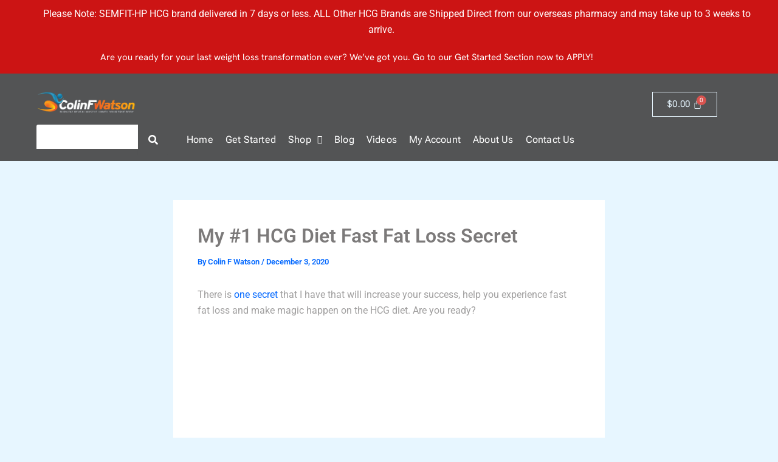

--- FILE ---
content_type: application/javascript; charset=UTF-8
request_url: https://colinfwatson.com/wp-content/cache/min/1/wp-content/plugins/remarkety-for-woocommerce/assets/js/remarkety-cart.js?ver=1768832830
body_size: -431
content:
jQuery('body').on('added_to_cart',function(){jQuery.ajax({url:'/?wc-ajax=get_cart_content',dataType:'json',success:function(cart){if(cart){_rmData.push(["track","carts/update",cart])}}})})

--- FILE ---
content_type: application/javascript; charset=UTF-8
request_url: https://colinfwatson.com/wp-content/cache/min/1/scripts/taptext_lib.js?ver=1768832830
body_size: 117
content:
<!DOCTYPE html><html><head><title>Web App-Unavailable</title><style type="text/css">html{height:100%;width:100%}#feature{width:960px;margin:95px auto 0 auto;overflow:auto}#content{font-family:"Segoe UI";font-weight:normal;font-size:22px;color:#fff;float:left;width:460px;margin-top:68px;margin-left:0px;vertical-align:middle}#content h1{font-family:"Segoe UI Light";color:#fff;font-weight:normal;font-size:60px;line-height:48pt;width:800px}p a,p a:visited,p a:active,p a:hover{color:#fff}</style></head><body bgcolor="#00abec"><div id="feature"><div id="content"><h1 id="unavailable">Error 403-This web app is stopped.</h1><p id="tryAgain">The web app you have attempted to reach is currently stopped and does not accept any requests.Please try to reload the page or visit it again soon.</p><p id="toAdmin">If you are the web app administrator,please find the common 403 error scenarios and resolution<a href="https://go.microsoft.com/fwlink/?linkid=2095007" target="_blank">here</a>.For further troubleshooting tools and recommendations,please visit<a href="https://portal.azure.com/">Azure Portal</a>.</p></div></div></body></html>

--- FILE ---
content_type: application/javascript; charset=UTF-8
request_url: https://colinfwatson.com/wp-content/cache/min/1/wp-content/plugins/remarkety-for-woocommerce/assets/js/remarkety-popup.js?ver=1768832830
body_size: 500
content:
(function($){var emailInput;function validateEmail(email){var pattern=/^([\w-\.]+)@((\[[0-9]{1,3}\.[0-9]{1,3}\.[0-9]{1,3}\.)|(([\w-]+\.)+))([a-zA-Z]{2,4}|[0-9]{1,3})(\]?)$/;return $.trim(email).match(pattern)?!0:!1}
if(typeof rm_email_popup_enabled!=='undefined'&&rm_email_popup_enabled){var addToCartButton=$(document).find(".add_to_cart_button, .single_add_to_cart_button, .ajax_add_to_cart");var ignoreEmailInput=!1;if(addToCartButton.length){addToCartButton.on('click',function(e){var sessionEmailInput=localStorage.getItem('emailInput');if(sessionEmailInput||ignoreEmailInput){ignoreEmailInput=!1;return}
e.preventDefault();e.stopPropagation();$(".rm-email-popup-wrap").remove();var popupHtml='<div class="rm-email-popup-wrap">'+'   <div class="rm-email-popup" id="rm-email-popup">'+'       <h3 class="rm-email-popup-title" id="rm-email-popup-title">'+rm_email_popup_text+'</h3>'+'       <form class="input-container">'+'           <input class="input-field" type="email" placeholder="Email" name="email" required pattern="[a-z0-9._%+-]+@[a-z0-9.-]+\.[a-z]{2,}$">'+'           <div class="bottom_text">'+'             <a href="#" class="rm-email-popup-dismiss"  id="rm-email-popup-dismiss">'+rm_email_dismiss_text+'</a>'+'             <a href="#" class="rm-email-popup-continue" id="rm-email-popup-continue">'+rm_email_continue_text+'</a>'+'           </div>';'       </form>';if(rm_email_opt_in_text.length){popupHtml+='  <div class="rm-email-popup-opt-in">'+rm_email_opt_in_text+'</div>'}
popupHtml+='</div></div>';if(!$(this).parent().is(".wrap-button")){$(this).wrap('<div class="wrap-button"></div>')}
$(this).closest('.wrap-button').append(popupHtml)});$(document).on('change','form.input-container input',function(){emailInput=$(this).val();if(validateEmail(emailInput)){$(this).css({color:"#555",border:"1px solid green"})}else{$(this).css({color:"red",border:"1px solid red"})}});$(document).on('submit','form.input-container',function(e){e.preventDefault();$(this).find(".rm-email-popup-continue").trigger("click")});$(document).on('keypress','form.input-container',function(e){if(e.which===13){e.preventDefault();$(this).find(".rm-email-popup-continue").trigger("click")}})
$(document).on('click','form.input-container .rm-email-popup-continue',function(){$('form.input-container input').trigger('change');if(!validateEmail(emailInput)){alert('Please enter valid email address');return!1}
var _rmData=window._rmData||[];_rmData.push(['setCustomer',emailInput]);_rmData.push(['track','newsletter/subscribed',{"email":emailInput,"accepts_marketing":!0,"tags":["add-to-cart-widget"]}]);localStorage.setItem("emailInput",emailInput);$(this).closest(".rm-email-popup-wrap").siblings(".add_to_cart_button, .single_add_to_cart_button, .ajax_add_to_cart").trigger("click");$(".rm-email-popup-wrap").remove();return!0});$(document).on('click','form.input-container .rm-email-popup-dismiss',function(){ignoreEmailInput=!0;$(".rm-email-popup-wrap").siblings(".add_to_cart_button, .single_add_to_cart_button, .ajax_add_to_cart").trigger("click");$(".rm-email-popup-wrap").remove();return!0})}}})(jQuery)